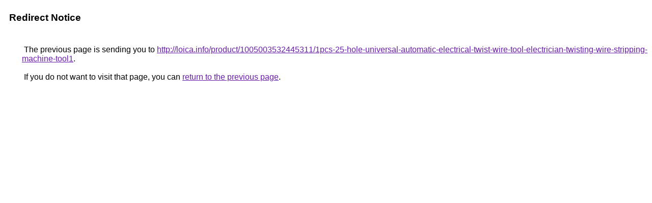

--- FILE ---
content_type: text/html; charset=UTF-8
request_url: https://images.google.jo/url?q=http://loica.info/product/1005003532445311/1pcs-25-hole-universal-automatic-electrical-twist-wire-tool-electrician-twisting-wire-stripping-machine-tool1
body_size: 404
content:
<html lang="en"><head><meta http-equiv="Content-Type" content="text/html; charset=UTF-8"><title>Redirect Notice</title><style>body,div,a{font-family:Roboto,Arial,sans-serif}body{background-color:var(--xhUGwc);margin-top:3px}div{color:var(--YLNNHc)}a:link{color:#681da8}a:visited{color:#681da8}a:active{color:#ea4335}div.mymGo{border-top:1px solid var(--gS5jXb);border-bottom:1px solid var(--gS5jXb);background:var(--aYn2S);margin-top:1em;width:100%}div.aXgaGb{padding:0.5em 0;margin-left:10px}div.fTk7vd{margin-left:35px;margin-top:35px}</style></head><body><div class="mymGo"><div class="aXgaGb"><font style="font-size:larger"><b>Redirect Notice</b></font></div></div><div class="fTk7vd">&nbsp;The previous page is sending you to <a href="http://loica.info/product/1005003532445311/1pcs-25-hole-universal-automatic-electrical-twist-wire-tool-electrician-twisting-wire-stripping-machine-tool1">http://loica.info/product/1005003532445311/1pcs-25-hole-universal-automatic-electrical-twist-wire-tool-electrician-twisting-wire-stripping-machine-tool1</a>.<br><br>&nbsp;If you do not want to visit that page, you can <a href="#" id="tsuid_QJNwacGSPKvt-LYPtNaTmA8_1">return to the previous page</a>.<script nonce="mhbwhIHgeDwbvD_VOZk7ew">(function(){var id='tsuid_QJNwacGSPKvt-LYPtNaTmA8_1';(function(){document.getElementById(id).onclick=function(){window.history.back();return!1};}).call(this);})();(function(){var id='tsuid_QJNwacGSPKvt-LYPtNaTmA8_1';var ct='originlink';var oi='unauthorizedredirect';(function(){document.getElementById(id).onmousedown=function(){var b=document&&document.referrer,a="encodeURIComponent"in window?encodeURIComponent:escape,c="";b&&(c=a(b));(new Image).src="/url?sa=T&url="+c+"&oi="+a(oi)+"&ct="+a(ct);return!1};}).call(this);})();</script><br><br><br></div></body></html>